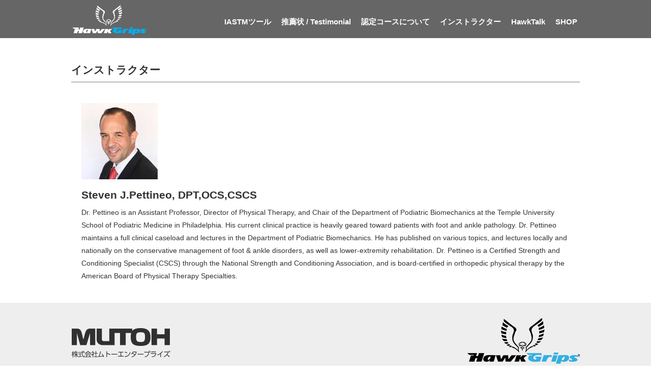

--- FILE ---
content_type: text/html; charset=UTF-8
request_url: http://www.hawkgrips.co.jp/instructor/485
body_size: 3531
content:
<!DOCTYPE html>
<html lang="ja">
	<head>
		<meta charset="UTF-8">
		<meta name="viewport" content="width=device-width">
		<title>Steven J.Pettineo, DPT,OCS,CSCS | Hawk Grips ｜ IASTMテクニック　IASTM WORKS</title>
		<link rel="shortcut icon" href="http://www.hawkgrips.co.jp/wp/wp-content/themes/hawk_grips/images/favicon.ico">
		<link href="http://www.hawkgrips.co.jp/wp/wp-content/themes/hawk_grips/css/common.css" rel="stylesheet" type="text/css">
		<link href="http://www.hawkgrips.co.jp/wp/wp-content/themes/hawk_grips/css/style.css" rel="stylesheet" type="text/css">
		<link href="http://www.hawkgrips.co.jp/wp/wp-content/themes/hawk_grips/css/menu.css" rel="stylesheet" type="text/css">
		<script src="https://ajax.googleapis.com/ajax/libs/jquery/2.1.4/jquery.min.js"></script>
		<script type="text/javascript" src="http://www.hawkgrips.co.jp/wp/wp-content/themes/hawk_grips/js/menu.js"></script>
		<script type="text/javascript" src="http://www.hawkgrips.co.jp/wp/wp-content/themes/hawk_grips/js/common.js"></script>
		<link rel='dns-prefetch' href='//s.w.org' />
		<script type="text/javascript">
			window._wpemojiSettings = {"baseUrl":"https:\/\/s.w.org\/images\/core\/emoji\/2.2.1\/72x72\/","ext":".png","svgUrl":"https:\/\/s.w.org\/images\/core\/emoji\/2.2.1\/svg\/","svgExt":".svg","source":{"concatemoji":"http:\/\/www.hawkgrips.co.jp\/wp\/wp-includes\/js\/wp-emoji-release.min.js?ver=4.7.29"}};
			!function(t,a,e){var r,n,i,o=a.createElement("canvas"),l=o.getContext&&o.getContext("2d");function c(t){var e=a.createElement("script");e.src=t,e.defer=e.type="text/javascript",a.getElementsByTagName("head")[0].appendChild(e)}for(i=Array("flag","emoji4"),e.supports={everything:!0,everythingExceptFlag:!0},n=0;n<i.length;n++)e.supports[i[n]]=function(t){var e,a=String.fromCharCode;if(!l||!l.fillText)return!1;switch(l.clearRect(0,0,o.width,o.height),l.textBaseline="top",l.font="600 32px Arial",t){case"flag":return(l.fillText(a(55356,56826,55356,56819),0,0),o.toDataURL().length<3e3)?!1:(l.clearRect(0,0,o.width,o.height),l.fillText(a(55356,57331,65039,8205,55356,57096),0,0),e=o.toDataURL(),l.clearRect(0,0,o.width,o.height),l.fillText(a(55356,57331,55356,57096),0,0),e!==o.toDataURL());case"emoji4":return l.fillText(a(55357,56425,55356,57341,8205,55357,56507),0,0),e=o.toDataURL(),l.clearRect(0,0,o.width,o.height),l.fillText(a(55357,56425,55356,57341,55357,56507),0,0),e!==o.toDataURL()}return!1}(i[n]),e.supports.everything=e.supports.everything&&e.supports[i[n]],"flag"!==i[n]&&(e.supports.everythingExceptFlag=e.supports.everythingExceptFlag&&e.supports[i[n]]);e.supports.everythingExceptFlag=e.supports.everythingExceptFlag&&!e.supports.flag,e.DOMReady=!1,e.readyCallback=function(){e.DOMReady=!0},e.supports.everything||(r=function(){e.readyCallback()},a.addEventListener?(a.addEventListener("DOMContentLoaded",r,!1),t.addEventListener("load",r,!1)):(t.attachEvent("onload",r),a.attachEvent("onreadystatechange",function(){"complete"===a.readyState&&e.readyCallback()})),(r=e.source||{}).concatemoji?c(r.concatemoji):r.wpemoji&&r.twemoji&&(c(r.twemoji),c(r.wpemoji)))}(window,document,window._wpemojiSettings);
		</script>
		<style type="text/css">
img.wp-smiley,
img.emoji {
	display: inline !important;
	border: none !important;
	box-shadow: none !important;
	height: 1em !important;
	width: 1em !important;
	margin: 0 .07em !important;
	vertical-align: -0.1em !important;
	background: none !important;
	padding: 0 !important;
}
</style>
<link rel='stylesheet' id='yye_style-css'  href='http://www.hawkgrips.co.jp/wp/wp-content/plugins/yy-events/css/yy-events.css?ver=4.7.29' type='text/css' media='all' />
<link rel='https://api.w.org/' href='http://www.hawkgrips.co.jp/wp-json/' />
<link rel="EditURI" type="application/rsd+xml" title="RSD" href="http://www.hawkgrips.co.jp/wp/xmlrpc.php?rsd" />
<link rel="wlwmanifest" type="application/wlwmanifest+xml" href="http://www.hawkgrips.co.jp/wp/wp-includes/wlwmanifest.xml" /> 
<link rel='prev' title='Laura Ramus,PT,ATC' href='http://www.hawkgrips.co.jp/instructor/487' />
<link rel='next' title='Phil Page,phD,PT,ATC,CSCS,FACSM' href='http://www.hawkgrips.co.jp/instructor/483' />
<meta name="generator" content="WordPress 4.7.29" />
<link rel="canonical" href="http://www.hawkgrips.co.jp/instructor/485" />
<link rel='shortlink' href='http://www.hawkgrips.co.jp/?p=485' />
<link rel="alternate" type="application/json+oembed" href="http://www.hawkgrips.co.jp/wp-json/oembed/1.0/embed?url=http%3A%2F%2Fwww.hawkgrips.co.jp%2Finstructor%2F485" />
<link rel="alternate" type="text/xml+oembed" href="http://www.hawkgrips.co.jp/wp-json/oembed/1.0/embed?url=http%3A%2F%2Fwww.hawkgrips.co.jp%2Finstructor%2F485&#038;format=xml" />
<link rel="icon" href="http://www.hawkgrips.co.jp/wp/wp-content/uploads/2017/07/cropped-HawkGrips-300-Pixel-Square-Logo-Auto-Enhanced-7-20-17-32x32.jpg" sizes="32x32" />
<link rel="icon" href="http://www.hawkgrips.co.jp/wp/wp-content/uploads/2017/07/cropped-HawkGrips-300-Pixel-Square-Logo-Auto-Enhanced-7-20-17-192x192.jpg" sizes="192x192" />
<link rel="apple-touch-icon-precomposed" href="http://www.hawkgrips.co.jp/wp/wp-content/uploads/2017/07/cropped-HawkGrips-300-Pixel-Square-Logo-Auto-Enhanced-7-20-17-180x180.jpg" />
<meta name="msapplication-TileImage" content="http://www.hawkgrips.co.jp/wp/wp-content/uploads/2017/07/cropped-HawkGrips-300-Pixel-Square-Logo-Auto-Enhanced-7-20-17-270x270.jpg" />
	</head>
	
	<body>

	<section id="wrapper">

	<header class="clearfix">

	<div class="contents">
	<h1 class="fl_left"><a href="http://www.hawkgrips.co.jp/"><img src="http://www.hawkgrips.co.jp/wp/wp-content/themes/hawk_grips/images/rogo.png" alt="Hawk Grips"></a></h1>
	<a id="G_Menu_btn" class="Toggle Menu fl_right"></a>
	<nav class="G_Menu_list">
	  <ul>
	  <li><a href="http://www.hawkgrips.co.jp/products">IASTMツール</a></li>
	  <li><a href="http://www.hawkgrips.co.jp/user/">推薦状 / Testimonial</a></li>
	  <li><a href="http://www.hawkgrips.co.jp/workshop/">認定コースについて</a></li>
	  <li><a href="http://www.hawkgrips.co.jp//category/instructor/">インストラクター</a></li>
	  <li><a href="http://www.hawkgrips.co.jp//category/hawktalk/">HawkTalk</a></li>
	  <li><a href="http://shop.mutoh-ent.co.jp/shopbrand/ct40/">SHOP</a></li>
	  </ul>
	</nav>
	</div>

	</header>

	
			
		
	<section class="contents clearfix">

	<h2 class="pagetitle">インストラクター</h2>

		<div class="inner">
			
			
					
					<p><img width="150" height="150" src="http://www.hawkgrips.co.jp/wp/wp-content/uploads/2017/07/Pettineo-Steven-1-150x150.jpg" class="attachment-thumbnail size-thumbnail wp-post-image" alt="" srcset="http://www.hawkgrips.co.jp/wp/wp-content/uploads/2017/07/Pettineo-Steven-1-150x150.jpg 150w, http://www.hawkgrips.co.jp/wp/wp-content/uploads/2017/07/Pettineo-Steven-1.jpg 300w" sizes="(max-width: 150px) 100vw, 150px" /></p>
					<h3 class="title2">Steven J.Pettineo, DPT,OCS,CSCS</h3>
					<p>Dr. Pettineo is an Assistant Professor, Director of Physical Therapy, and Chair of the Department of Podiatric Biomechanics at the Temple University School of Podiatric Medicine in Philadelphia. His current clinical practice is heavily geared toward patients with foot and ankle pathology. Dr. Pettineo maintains a full clinical caseload and lectures in the Department of Podiatric Biomechanics. He has published on various topics, and lectures locally and nationally on the conservative management of foot &amp; ankle disorders, as well as lower-extremity rehabilitation. Dr. Pettineo is a Certified Strength and Conditioning Specialist (CSCS) through the National Strength and Conditioning Association, and is board-certified in orthopedic physical therapy by the American Board of Physical Therapy Specialties.</p>
					

						
		</div><!--end .inner-->

	</section><!--end .contents-->
			

<p id="page-top"><a href="#wrapper"><img src="http://www.hawkgrips.co.jp/wp/wp-content/themes/hawk_grips/images/to_top.png" width="31" height="31" alt="TOPへ"/></a></p>

<section id="footer" class="marginT40">

<div id="footer_logo" class="clearfix">	
	<p class="two_col fl_left"><img id="footer_mutoh" src="http://www.hawkgrips.co.jp/wp/wp-content/themes/hawk_grips/images/mutoh_logo.png"></p>
	<p class="two_col fl_right txt_right"><img src="http://www.hawkgrips.co.jp/wp/wp-content/themes/hawk_grips/images/HawkGripsLogo.png"></p>		
</div>

<nav id="Footer_Menu" class="clearfix">

<div class="footerMenu01">
<a class="footer_tit Toggle menu">About Us</a>
<ul>
<li><a href="http://www.mutoh-ent.co.jp/">株式会社ムトーエンタープライズ</a></li>
<li><a href="http://www.mutoh-ent.co.jp/company/">会社案内</a></li>
<li><a href="http://www.mutoh-ent.co.jp/privacy-policy/">プライバシーポリシー</a></li>
<li><a href="http://www.mutoh-ent.co.jp/contact/">お問い合わせ</a></li>
</ul>
</div>

<div class="footerMenu02">
<a class="footer_tit Toggle menu">LINK</a>
<ul>
<li><a href="http://shop.mutoh-ent.co.jp">オフィシャルオンラインショップ</a></li>
<li><a href="http://www.mutoh-hd.co.jp" target="_blank">MUTOHホールディングス株式会社</a></li>
<li><a href="http://www.mutoh-ent.co.jp/partnership/">パートナーシップ</a></li>
</ul>
</div>

<div class="footerMenu03">
<a class="footer_tit Toggle menu">SNS</a>
<ul>
<li><a href="https://www.facebook.com/株式会社ムトーエンタープライズ-1178911498810406/" target="_blank">ムトーエンタープライズ Facebook</a></li>
<li><a href="https://www.instagram.com/hawkgrips_jp/" target="_blank">HawkGrips_JP Instagram</a></li>
<li><a href="https://www.youtube.com/user/HawkGrips/videos" target="_blank">HawkGrips YouTubeチャンネル</a></li>
</ul>
</div>

</nav>

<p id="copyright">© 2017 HawkGrips All Rights Reserved.</p>

</section>


</section><!--end #wrapper-->

<script type='text/javascript' src='http://www.hawkgrips.co.jp/wp/wp-includes/js/comment-reply.min.js?ver=4.7.29'></script>
<script type='text/javascript' src='http://www.hawkgrips.co.jp/wp/wp-includes/js/wp-embed.min.js?ver=4.7.29'></script>

</body>
</html>

--- FILE ---
content_type: text/css
request_url: http://www.hawkgrips.co.jp/wp/wp-content/themes/hawk_grips/css/common.css
body_size: 1691
content:
@charset "UTF-8";
/* CSS Document */


/****************************************

          General Setting

*****************************************/

html, body {
	margin:0;
	padding:0;
}

body {
    color: #333;
	font-size: 14px;
    font-family: "ヒラギノ角ゴ Pro W3", "Hiragino Kaku Gothic Pro", "メイリオ", Meiryo, Osaka, "ＭＳ Ｐゴシック", "MS PGothic", sans-serif;
	line-height:1.8em;
}

h1,h2,h3,h4,ul,p,dl{
	margin:0;
	padding:0;
}



/****************************************

          common

*****************************************/


/* テキスト、フォント関連 */

.txt_center{
	text-align:center;
}

.txt_left{
	text-align:left;
}

.txt_right{
	text-align:right;
}

.txt_center_and_left{
	text-align:center;
}


.storong{
	font-weight:bold;
}

.fontS{
	font-size:0.85em;
}

.fontL{
	font-size:1.2em;
	line-height:1.6em;
	letter-spacing: 1px;
}

.fontLL{
	font-size:1.8em;
	line-height:1.6em;
	letter-spacing: 1px;
}

.fontLLL{
	font-size:2.5em;
	line-height:1.6em;
	letter-spacing: 1px;
}

.red{
	color:#E70013;
}

.gray{
	color: #aaa;
}

.blue{
	color:#38a6df;
}
}
sup,sub{
	font-size:0.75em;
}


/* リンク関連 */

a.link_btn{
	border:1px solid #aaa;
	padding:3px 6px;
	background:url(../images/link_bl.png)  no-repeat 7px center #fff;
	color:#333;
	padding-left:23px;
}

a.link_btn:hover{
	background:url(../images/link_bl.png)  no-repeat 7px center #b3def4;
	text-decoration:none;
	color:#333;
}

a img{
	border:none;
}

a:hover img {
  opacity: 0.7;
  filter: alpha(opacity=70);
  -ms-filter: "alpha(opacity=70)";
}

a{
	color:#29438E;
	text-decoration:none;
}

a:hover {
	color:#29438E;
	text-decoration:underline;
}

/* レイアウト関連 */

.clearfix:after {
  content: "";
  clear: both;
  display: block;
}


.fl_left{
	float:left;
}

.fl_right{
	float:right;
}

.cl_both{
	clear:both;
}

.marginT60{
	margin-top:60px;
}

.marginT40{
	margin-top:40px;
}

.marginT20{
	margin-top:20px;
}

.marginT10{
	margin-top:10px;
}

.marginB30{
	margin-bottom:30px;
}

.marginB20{
	margin-bottom:20px;
}

.marginB15{
	margin-bottom:15px;
}
.marginB10{
	margin-bottom:10px;
}
.marginR20{
	margin-right:20px;
}

.marginL1em{
	margin-left:1em;
}

.paddingRL10{
	padding-left:10px;
	padding-right:10px;
}

.Hide_pc{
	display:none;
}



/* リスト、ボックスなどのパーツ */


ul.disc{
	list-style:disc;
	margin-left:1.5em;
}

.box{
	border:2px solid #ccc;
	padding:10px;
}

.box .box_tit{
	font-size:16px;
	font-weight:bold;
	background:#eee;
	padding:5px 10px;
}

hr{
	border: 0;
	height: 3px;
    background: #ccc;
	clear:both;
}


/* テーブル */

table.gray{
	width:100%;
	border-collapse:collapse;
}	

table.gray th{
	border:1px solid #ccc;
	padding:5px 10px;
	background:#eee;
	text-align:left;
	font-weight:normal;
}

table.gray td.center,
table.gray th.center{
	text-align:center;
}

table.gray td{
	border:1px solid #ccc;
	padding:5px 10px;
	text-align:left;
}



/****************************************

          Layout
		  
*****************************************/



#wrapper{
	width:100%;
	overflow:hidden;
}

header{
	width:100%;
	margin:0 auto;
	background: #666;
}
.contents{
	width:1000px;
	margin:0 auto;
	clear:both;
}

.inner{
	width:960px;
	margin:0 auto;
}

#footer{
	clear:both;
	width:100%;
	padding-bottom:20px;
}

.two_col{
	width:48%;
}

/****************************************

         TOPへ
		  
*****************************************/	
#page-top {
    position: fixed;
    bottom: 20px;
    right: 50px;
}

/****************************************

          WordPress Misc

*****************************************/

.aligncenter {
	display: block;
	margin-right: auto;
	margin-left: auto;
}

.alignleft {
	float: left;
}

.alignright {
	float: right;
}

.wp-caption {
	margin: 4px 30px 20px 30px;
	border: 1px solid #ddd;
	text-align: center;
}

.wp-caption-text,
.gallery-caption{
	font-size: 80%;
	line-height: 1.6em;
	margin: 0 5px 10px 5px;
}

.wp-caption img {
	margin: 5px;
	padding: 0;
	border: 0 none;
}

.wp-caption-dd {
	margin: 0;
	padding: 0 4px 5px;
	font-size: 11px;
	line-height: 17px;
}

img.alignright {
    display: inline-block;
    margin: 0 0 1em 1.5em;
}

img.alignleft {
    display: inline-block;
    margin: 0 1.5em 1em 0;
}





/* ==========================================
	mediaQuery スマホ用
========================================== */

@media only screen and (max-width: 640px){
	
img{
	max-width:100%;
	height: auto;
}

.marginT40{
	margin-top:20px;
}

table.gray td,
table.gray th{
	width:95%;
	display:block;
}

table.gray{
	border-top:1px solid #ccc;
}

table.gray th{
  border-top: none;
  border-bottom: none;
}
	
.txt_center_and_left{
	text-align:left;
}

.Hide_sp{
	display:none;
}

.Hide_pc{
	display:block;
}

/****************************************

          Layout
		  
*****************************************/

header{
	width:100%;
	margin:0 auto;
}

.contents{
	width:90%;
	margin:0 auto;
}

.inner{
	width:100%;
}

#footer{
	width:100%
}


.two_col{
	width:100%;
	margin-bottom: 30px;
}

/****************************************

         TOPへ
		  
*****************************************/	
#page-top {
    position: fixed;
    bottom: 20px;
    right: 20px;
}


}



--- FILE ---
content_type: text/css
request_url: http://www.hawkgrips.co.jp/wp/wp-content/themes/hawk_grips/css/style.css
body_size: 2182
content:
@charset "UTF-8";
/* CSS Document */

/*****　ヘッダ　*****/
header h1 img{
	width: 150px;
	margin-top: 10px;
}


/*****　フッタ　*****/

#footer {
	background:#eee;
}

#footer_logo{
	width:1000px;
	margin:0 auto;
	padding: 30px 0;
}

#footer_mutoh{
	margin-top: 20px;
}

#footer #copyright{
	clear:both;
	text-align:center;
	font-size:12px;
}

/*****　h2, h3　*****/

h2.pagetitle{
	margin: 50px 0 40px 0;
	border-bottom: 3px solid #ccc;
	padding-bottom: 10px;
	font-size: 1.5em;
	font-weight: bold;
}

h3.title{
	font-size: 1.5em;
	font-weight: bold;
	padding: 10px 15px;
	background: #eee;
}

h3.title2{
	font-size: 1.5em;
	font-weight: bold;
	padding: 10px 0;
}

h3.title3{
	font-size: 1.1em;
	font-weight: bold;
	padding: 5px 10px;
	background: #eee;
	margin-bottom: 10px;
}


/*****　写真ボタン　*****/

#photo_btn{
	width: 100%;
}

#photo_btn ul{
	display: table;
	width: 100%;
	table-layout: fixed;
	border-collapse: separate;
	border-spacing: 10px;
	margin: 0 -10px -10px -10px;
}

#photo_btn ul li{ 
	display: table-cell;
	width: 310px;
	height: 218px;
}

#photo_btn #photo_btn01{
	background: url(../images/photo_btn01.jpg) no-repeat;
	background-size: contain;
}

#photo_btn #photo_btn02{
	background: url(../images/photo_btn02.jpg) no-repeat;
	background-size: contain;
}

#photo_btn #photo_btn03{
	background: url(../images/photo_btn03.jpg) no-repeat;
	background-size: contain;
}

#photo_btn #photo_btn04{
	background: url(../images/photo_btn04.jpg) no-repeat;
	background-size: contain;
}

#photo_btn #photo_btn05{
	background: url(../images/photo_btn05.jpg) no-repeat;
	background-size: contain;
}

#photo_btn #photo_btn06{
	background: url(../images/photo_btn06.jpg) no-repeat;
	background-size: contain;
}

#photo_btn ul li img{
	width: 100%;
}

#photo_btn ul li span{
	display: block;
	text-align: center;
	padding-top: 183px;
}

#photo_btn ul li a{
	color: #333;
	display: block;
	width: 310px;
	height: 218px;
}

#photo_btn ul li a:hover{
	text-decoration: none;
	color: #0A95D0;
}

/*****　トップページ　*****/

.bg_blue{
	background: #b3def4;
	padding: 20px 30px;
	
}

.top_merit{
	border-bottom: 2px solid #fff;
	padding: 0 0 5px 5px;
}

.top_sue{
	border: 5px solid #eee;
	padding: 20px 30px;
}

.top_sue img{
	float: right;
	margin-left: 20px;
}

/*****　講習会について　*****/

.workshop_top{
	background: url(../images/workshop_01.jpg) no-repeat left 50px top 10px #b3def4;
	padding: 40px 40px 40px 480px;
}

.workshop_rogo{
	margin: 40px 0;
}

.workshop_rogo img{
	margin: 0 20px;
}

.workshop_course{
	background:#b3def4;
	padding: 40px;
	
}

.workshop_course div{
	width: 72%;	
}

.workshop_course .workshop_course_img{
	width: 25%;
}

.workshop_course img{
	width: 100%;
	height: auto;
}

p.schedule{
	width: 100%;
	display: table;
	table-layout: fixed;
}

p.schedule span{
	display: table-cell;
	border-bottom: 1px solid #ccc;
	padding: 10px;
}

.reservation_btn{
	background: #DBEDF7;
	padding: 20px 0;
}

.reservation_btn a{
	display: block;
	background: #00AEEF;
	padding: 10px;
	width: 30%;
	margin: 0 auto;
	text-align: center;
	color: #fff;
	font-size: 1.3em;
}

.reservation_btn a:hover{
	background: #5DC9F2;
	text-decoration: none;
}

/*****　講習会スケジュール　*****/

.yyeNav {
	display:none;
}

.yyeBox{
	margin-bottom: 10px !important;
	border-top: 1px dotted #999999;
	padding-bottom: 15px !important;
}

.yyeBox .yyeHead{
	padding: 10px 20px !important;
}

.yyeBox .yyeDate,
.yyeBox .yyeTitle{
	float: left;
	white-space: nowrap ;
}

.yyeBox .yyeDate{
	padding-right: 20px;
}


.yyeBox table{
    border-spacing: 0;
    line-height: 1em;
}

.yyeBox table th{
	padding:0 10px 0 20px !important;
	width: auto !important;
	background:none !important;
	font-weight: normal !important;
}

.yyeBox table tr,
.yyeBox table td{
	border:none !important;
	padding:0 !important;
	display: inline-table;
}

.yyeBox table td{
	margin-right: 20px;
}

.past_event .yyeBox{
	background: #eee;
	color: #aaa;
}


.schedule_title{
	margin: 80px 0 40px 0;
	border-bottom: 3px solid #ccc;
	padding-bottom: 10px;
	font-size: 1.5em;
	font-weight: bold;
}


/*****　お客様の声　*****/

.user_clinic_top{
	background: url(../images/user_clinic_01.png) no-repeat left bottom #b3def4;
	background-size: 35%;
	padding: 40px 40px 40px 380px;
	min-height: 300px;
}

.user_clinic_2{
	background: url(../images/user_clinic_02.jpg) no-repeat right bottom #b3def4;
	padding: 40px 350px 40px 40px;
	min-height: 320px;
}

.user_clinic_3{
	background: url(../images/user_clinic_03.jpg) no-repeat left top;
	padding: 30px 0 30px 350px;
	min-height: 140px;
}

.user_clinic_3_link a{
	display: block;
	background: #00AEEF;
	width: 60%;
	text-align: center;
	padding: 5px;
	color: #fff;
}

.user_clinic_3_link a:hover{
	background: #5DC9F2;
	text-decoration: none;
}

.user_patient_top{
	background: url(../images/user_patient_top.jpg) no-repeat right top #b3def4;
	background-size: 50%;
	padding: 30px 500px 30px 30px;
}


.user_patient_voice{
	border: 1px solid #ccc;
	padding: 20px 30px;
}

.user_patient_voice img{
	float: right;
	margin: 0 -10px 0 20px;
}

/*****　製品紹介　*****/

ul.products{
	display: table;
	border-collapse: separate;
	width: calc(100% + 80px);
	table-layout: fixed;
	border-spacing: 40px;
	margin-left: -40px;
}

ul.products li{
	display: table-cell;
}

ul.products li img{
	width: 100%;
	border: 1px solid #ccc;
}

ul.products li .products_price{
	font-weight: bold;
}

ul.products li .products_title{
	font-weight: bold;
	font-size: 1.2em;
}

ul.products li .products_shop{
	margin-top: 5px;
}
ul.products li .products_shop a{
	background: url(../images/link_wh.png) no-repeat left 5px center #36ADE0;
	color: #fff;
	padding: 5px 10px 5px 20px;
}

ul.products li .products_shop a:hover{
	background: url(../images/link_wh.png) no-repeat left 5px center #69C1E7;
	text-decoration: none;
}

ul.products li .products_text{
	line-height: 1.6em;
	margin-top: 5px;
}




/*****　インストラクター一覧　*****/

.og-grid {
    list-style: none;
    text-align: center;
}
.og-grid li {
	display: inline-block;
	width: 150px;
	margin: 0 15px 20px 15px;
	vertical-align: top;
	line-height: 1.6em;
	word-wrap: break-word;
}

.og-grid li .img-frame img{
	border: 6px solid #ccc;
    border-radius: 50%;
    -webkit-border-radius: 50%;
	 margin: 0 auto;
    
}

/*****　HawkTalk　*****/

ul.hawktalkList li{
	list-style: none;
	border-bottom: 1px solid #ccc;
	padding: 10px;
}

ul.hawktalkList li h3{
	font-size: 1.2em;
	font-weight: bold;
	padding: 0 0 10px 0;
	
}


/* ==========================================
	mediaQuery スマホ用
========================================== */

@media only screen and (max-width: 640px){
	
/*****　ヘッダ　*****/
	
header h1{
	width: 78%;
}
header h1 img{
	width: 50%;
	margin-top:10px;
}
	
/*****　フッタ　*****/


#footer_logo{
	width:auto;
	margin:0 auto;
}
	
#footer_mutoh{
	margin: 0 0 20px 0;
}
	
#footer_logo p{
	text-align: center;
}
	
	
	
/*****　写真ボタン　*****/


#photo_btn ul{
	display: block;
	margin: 0;
}

#photo_btn ul li{ 
	display: block;
	margin: 10px auto;
	
}
	
/*****　トップページ　*****/	
	
.top_sue img{
	float: none;
	display: block;
	width: 150px;
	margin: 0 auto 20px auto;
}

/*****　講習会について　*****/

.workshop_top{
	background: url(../images/workshop_01.jpg) no-repeat center top 10px #b3def4;
	background-size: 90%;
	padding: 20px;
	padding-top: 90%;
}
	
.workshop_rogo{
	text-align: center;
}
	
.workshop_course div{
	width: 100%;	
}

.workshop_course .workshop_course_img{
	width: 100%;
	margin-top: 20px;
}

p.schedule{
	width: 100%;
	display: block;
}

p.schedule span{
	display: block;
	padding: 5px;
	border: none;
}

p.schedule span.workshop_date{
	border-top: 1px solid #ccc;
}
	
.reservation_btn a{
	width: 80%;

}

/*****　お客様の声　*****/

.user_clinic_top{
	background-size: 100%;
	padding: 10px 15px 15px 15px;
	padding-bottom:calc(100% + 40px);
}

.user_clinic_2{
	background: url(../images/user_clinic_02.jpg) no-repeat center bottom #b3def4;
	background-size: 80%;
	padding: 10px 15px 15px 15px;
	padding-bottom: calc(80% + 40px);
}

.user_clinic_3{
	background-size: 90%;
	padding: 15px 15px 0 15px;
	padding-top: calc(100% - 130px);
}
	
.user_clinic_3_link a{
	width: 100%;
}



.user_patient_top{
	background: url(../images/user_patient_top.jpg) no-repeat right bottom #b3def4;
	background-size: 100%;
	padding: 10px 15px 15px 15px;
	padding-bottom: calc(100% - 70px);
}


.user_patient_voice img{
	margin: 0 auto 20px auto;
	display: block ;
	float: none;
}
	
/*****　製品紹介　*****/

ul.products{
	display: block;
	width: 100%;
	margin-left: 0;
}

ul.products li{
	display: block;
	margin-bottom: 30px;
	width: 100%;
}


}


--- FILE ---
content_type: text/css
request_url: http://www.hawkgrips.co.jp/wp/wp-content/themes/hawk_grips/css/menu.css
body_size: 941
content:
@charset "utf-8";
/* CSS Document */




/*****スマホ用メニュー*****/

#G_Menu_btn{
	display: none;
}

/*****　グローバルメニュ　ー*****/

nav.G_Menu_list{
	float:right;
	margin-top:30px;
	font-size:15px;
	font-weight:bold;
}

nav.G_Menu_list li{
	float:left;
	list-style:none;
	margin-left:10px;
}

nav.G_Menu_list li a{
	color:#fff;
	padding:5px;
}

nav.G_Menu_list li a:hover,
nav.G_Menu_list li a.on{
	text-decoration:none;
	border-bottom:3px solid #36ade0;
}



/*****　フッタメニュー　*****/

#footer #Footer_Menu{
	width:1000px;
	margin:0 auto;
	padding:30px 0;
}

#footer .footerMenu01,
#footer .footerMenu02,
#footer .footerMenu03{
	width:313px;
	float:left;
	margin-right:30px;
}

#footer .footerMenu03{
	margin-right: 0;
}

#footer #Footer_Menu .footer_tit{
	padding-bottom:10px;
	border-bottom:2px solid #aaa;
	display:block;
	color:#333;
	font-weight:bold;
	font-size:16px;
}

#footer #Footer_Menu .footer_tit:hover{
	text-decoration:none;
}


#footer #Footer_Menu ul li{
	border-bottom:1px dotted #aaa;
	list-style:none;
}	

#footer #Footer_Menu ul li a{
	font-size: 13px;
	font-weight: normal;
	padding: 10px 0 10px 20px;;
	color: #000;
	display: block;
	background: url(../images/link_bl.png) no-repeat left center;
}



/* ==========================================
	mediaQuery
========================================== */

@media only screen and (max-width: 640px){
	

/*　グローバルメニュー　*/

#G_Menu_btn{
	display: block;
	background: url(../images/btn_G_Menu.png) no-repeat #ccc;
	background-size: contain;
	height: 45px;
	width:45px;
	margin-top:10px;
}

#G_Menu_btn.MenuActive{
	background: url(../images/btn_G_Menu_close.png) no-repeat #ccc;
	background-size: contain;
}

.G_Menu_list{
	display:none;
	clear:both;
}

.G_Menu_list ul{
	list-style:none;
}

.G_Menu_list li a{
	display:block;
	text-align:left;
	padding:10px;
	background:#ccc;
	border-bottom:2px solid #fff;
	color: #333 !important;
}

nav.G_Menu_list{
	float:none;
	font-weight:normal;
	position: absolute;
	top: 25px;
	right: 5%;
	width: 90%;	
	z-index: 9999;
}

nav.G_Menu_list li{
	float:none;
	margin-left:0;
}

nav.G_Menu_list li a{
	padding:10px 15px;
}

nav.G_Menu_list li a:hover,
nav.G_Menu_list li a.on{
	border-bottom:2px solid #fff;
	background: #00AEEF;
	color: #fff !important;
}


/*****　フッタメニュー　*****/


#footer #Footer_Menu{
	width:90%;
	margin:0 auto 10px auto;
}

#footer .footerMenu01,
#footer .footerMenu02,
#footer .footerMenu03{
	width:100%;
	float:none;
	margin-right:0;
	margin-bottom:20px;
}

#footer .footerMenu01 ul,
#footer .footerMenu02 ul,
#footer .footerMenu03 ul{
	display:none;
	margin-left:20px;
}

#footer #Footer_Menu a.footer_tit{
	background:url(../images/link_bl_dwn.png) no-repeat right 10px center;
	border-bottom:1px solid #aaa;
	font-size: 13px;
	
}

#footer #Footer_Menu a.MenuActive{
	background:url(../images/link_bl_close.png) no-repeat right 10px center;
}




}

--- FILE ---
content_type: text/css
request_url: http://www.hawkgrips.co.jp/wp/wp-content/plugins/yy-events/css/yy-events.css?ver=4.7.29
body_size: 602
content:
.yyeBox{
	border-bottom:1px dotted #999999;
	padding-bottom:20px;
	margin-bottom:12px;
	overflow:hidden;
}

.yyeBox .yyeHead{
	overflow:hidden;
	padding:10px 0 20px;
}

.yyeBox .yyeInnerL{
	float:left;
	width:50%;
}

.yyeBox .yyeInnerR{
	float:right;
	width:50%;
}

.yyeBox .yyeDate,
.yyeBox .yyeCatch,
.yyeBox .yyeDescription{
	padding-bottom:0;
	margin-bottom:0;
}

.yyeBox .yyeDate{
	font-weight:bold;
}

.yyeBox table{
	width:100%;
}

.yyeBox table th{
	width:30%;
	background:#EFEFEF;
}

.yyeBox table tr,
.yyeBox table td{
	border:1px solid #999999;
	padding:10px;
}

/* paging */
.yyeNav {
	margin: 1em auto;
	line-height:2em;
	text-align:center;
}

.yyeNav a.page-numbers,
.yyeNav .current {
	padding: 2px .4em;
	border:solid 1px #EFEFEF;
	text-decoration:none;
}

.yyeNav a.page-numbers:hover {
}

.yyeNav .current {
	background: #EFEFEF;
}

.yyeNav .next, .yyeNav .prev {
	border:0 none;
	background:transparent;
	text-decoration:underline;
}

#yye_calendar{
	width:100%;
    border: none;
}

#yye_calendar tr{
    border: none;
}

#yye_calendar th{
    border: none;
	width:14.28%;
    padding: 0;
	margin:0;
	text-align:center;
}

#yye_calendar td{
    border: 1px solid #000;
    min-height:601px;
    padding: 10px 14px 8px;
	margin:0;
}

#yye_calendar td span.d{
}

#yye_calendar a{
	line-height:1.0em;
	display: block;
	margin:2px 0;
}

#yye_date_control{
	width:100%;
	overflow:hidden;
}

#yye_date_control li{
	list-style:none;
	float:left;
	width:100px;
	text-align:center;
}

#yye_date_control li.yye_today{
	width:40px;
}
#yye_date_control li.yye_before{
	width:30px;
}
#yye_date_control li.yye_next{
	width:30px;
}
#yye_date_control li.yye_now{
	width:100px;
}



--- FILE ---
content_type: application/x-javascript
request_url: http://www.hawkgrips.co.jp/wp/wp-content/themes/hawk_grips/js/menu.js
body_size: 166
content:
//スマホ用メニューのトグル

$(function() {
	function Menu() {
		$(this).toggleClass("MenuActive").next().slideToggle(300);
	}
	$(".Toggle").click(Menu);
});


